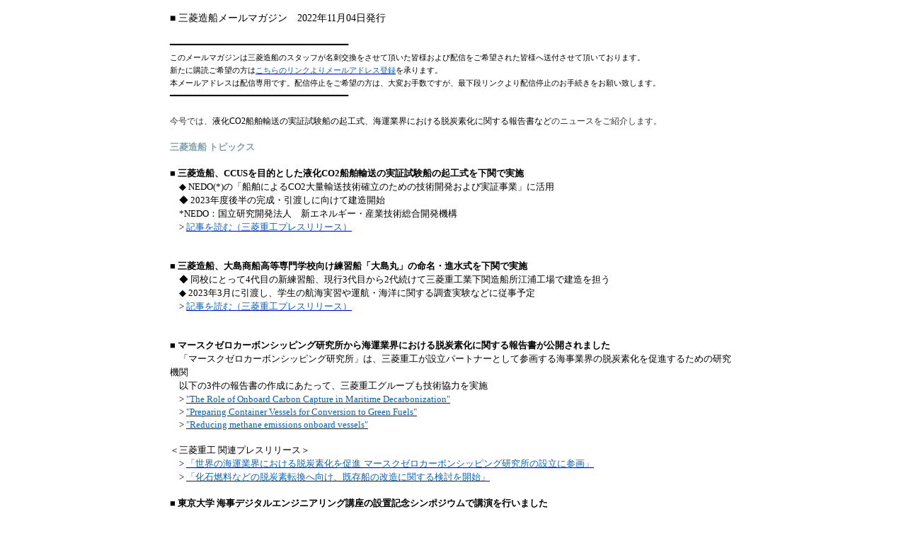

--- FILE ---
content_type: text/html; charset=utf-8
request_url: https://go.pardot.com/l/825043/2022-11-07/2gqtmj
body_size: 32250
content:
<!DOCTYPE html>
<html>
	<head>
		<base href="" >
		<meta charset="utf-8"/>
    <meta charset="utf-8" />
    <meta name="viewport" content="width=device-width, initial-scale=1.0" />
		<meta http-equiv="Content-Type" content="text/html; charset=utf-8"/>
		<meta name="description" content=""/>
		<title>MSB News Letter Archive</title>
	<meta name="robots" content="noindex" /><script type="text/javascript">
piAId = '826043';
piCId = '30407';
piHostname = 'pi.pardot.com';

(function() {
	function async_load(){
		var s = document.createElement('script'); s.type = 'text/javascript';
		s.src = ('https:' == document.location.protocol ? 'https://pi' : 'http://cdn') + '.pardot.com/pd.js';
		var c = document.getElementsByTagName('script')[0]; c.parentNode.insertBefore(s, c);
	}
	if(window.attachEvent) { window.attachEvent('onload', async_load); }
	else { window.addEventListener('load', async_load, false); }
})();
</script></head>
	<body style="width: 800px; margin: 0 auto;">
		<p><span style="font-size:10.5pt"><span style="font-family:メイリオ">■&nbsp;</span></span><span style="font-size:10.5pt"><span style="font-family:メイリオ">三菱造船メールマガジン　2022年11月04日発行</span></span><br />
<br />
<span style="font-size:9.0pt"><span style="font-family:メイリオ"><span style="layout-grid-mode:line">━━━━━━━━━━━━━━━━━━━━━━━━━━━━━━━━━━━━</span></span></span><br />
<span style="font-size:8.0pt"><span style="font-family:メイリオ">このメールマガジンは三菱造船のスタッフが名刺交換をさせて頂いた皆様および配信をご希望された皆様へ送付させて頂いております。<br />
新たに購読ご希望の方は<a href="https://go.pardot.com/e/825043/l-825043-2021-08-11-nrq2t/2fv8j7/913709310?h=gKN1BnvWS4Il7RIVpc296gB5G7TI5AmNfAl5dR2U-QU" style="color:blue; text-decoration:underline"><span lang="EN-US" style="color:#0563c1">こちらのリンクよりメールアドレス登録</span></a>を承ります。<br />
本メールアドレスは配信専用です。配信停止をご希望の方は、大変お手数ですが、最下段リンクより配信停止のお手続きをお願い致します。</span></span><br />
<span style="font-size:9.0pt"><span style="font-family:メイリオ"><span style="layout-grid-mode:line">━━━━━━━━━━━━━━━━━━━━━━━━━━━━━━━━━━━━</span></span></span><br />
<br />
<span style="font-size:9.0pt"><span style="font-family:メイリオ"><span style="color:#333333">今号では、</span>液化CO2船舶輸送の実証試験船の起工式、海運業界における脱炭素化に関する報告書など<span style="color:#333333">のニュースをご紹介します。</span></span></span><br />
<br />
<b><span style="font-size:10.0pt"><span style="font-family:メイリオ"><span style="color:#82a0aa">三菱造船 トピックス</span></span></span></b><br />
<br />
<b><span style="font-size:10.0pt"><span style="font-family:メイリオ"><span style="color:black">■ 三菱造船、CCUSを目的とした液化CO2船舶輸送の実証試験船の起工式を下関で実施</span></span></span></b><br />
<span style="font-size:10.0pt"><span style="font-family:メイリオ"><span style="color:black">　◆ NEDO(*)の「船舶によるCO2大量輸送技術確立のための技術開発および実証事業」に活用<br />
　◆ 2023年度後半の完成・引渡しに向けて建造開始<br />
　*NEDO：国立研究開発法人　新エネルギー・産業技術総合開発機構<br />
　&gt;&nbsp;</span></span></span><span lang="EN-US" style="font-size:10.5pt"><span style="font-family:&quot;Century&quot;,serif"><a href="https://go.pardot.com/e/825043/utm-medium-email-utm-id-202210/2fv8jb/913709310?h=gKN1BnvWS4Il7RIVpc296gB5G7TI5AmNfAl5dR2U-QU" style="color:blue; text-decoration:underline"><span lang="EN-US" style="font-size:10.0pt"><span style="font-family:メイリオ"><span style="color:#0563c1">記事を読む（三菱重工プレスリリース）</span></span></span></a></span></span><br />
　<br />
<br />
<b><span style="font-size:10.0pt"><span style="font-family:メイリオ"><span style="color:black">■ 三菱造船、大島商船高等専門学校向け練習船「大島丸」の命名・進水式を下関で実施</span></span></span></b><br />
<span style="font-size:10.0pt"><span style="font-family:メイリオ"><span style="color:black">　◆ 同校にとって4代目の新練習船、現行3代目から2代続けて三菱重工業下関造船所江浦工場で建造を担う<br />
　◆ 2023年3月に引渡し、学生の航海実習や運航・海洋に関する調査実験などに従事予定</span></span></span><br />
<span style="font-size:10.0pt"><span style="font-family:メイリオ"><span style="color:black">　&gt;&nbsp;</span></span></span><span lang="EN-US" style="font-size:10.5pt"><span style="font-family:&quot;Century&quot;,serif"><a href="https://go.pardot.com/e/825043/utm-medium-email-utm-id-202210/2fv8jf/913709310?h=gKN1BnvWS4Il7RIVpc296gB5G7TI5AmNfAl5dR2U-QU" style="color:blue; text-decoration:underline"><span lang="EN-US" style="font-size:10.0pt"><span style="font-family:メイリオ"><span style="color:#0563c1">記事を読む（三菱重工プレスリリース）</span></span></span></a></span></span><br />
　<br />
<br />
<b><span style="font-size:10.0pt"><span style="font-family:メイリオ"><span style="color:black">■ マースクゼロカーボンシッピング研究所から海運業界における脱炭素化に関する報告書が公開されました</span></span></span></b><br />
<span style="font-size:10.0pt"><span style="font-family:メイリオ"><span style="color:black">　「マースクゼロカーボンシッピング研究所」は、三菱重工が設⽴パートナーとして参画する海事業界の脱炭素化を促進するための研究機関<br />
　以下の3件の報告書の作成にあたって、三菱重工グループも技術協力を実施</span></span></span><br />
<span style="font-size:10.0pt"><span style="font-family:メイリオ"><span style="color:black">　&gt;&nbsp;</span></span></span><span lang="EN-US" style="font-size:10.5pt"><span style="font-family:&quot;Century&quot;,serif"><a href="https://go.pardot.com/e/825043/e-in-maritime-decarbonization-/2fv8jj/913709310?h=gKN1BnvWS4Il7RIVpc296gB5G7TI5AmNfAl5dR2U-QU" style="color:blue; text-decoration:underline"><span style="font-size:10.0pt"><span style="font-family:メイリオ"><span style="color:#0563c1">&quot;The Role of Onboard Carbon Capture in Maritime Decarbonization&quot;</span></span></span></a></span></span><br />
<span style="font-size:10.0pt"><span style="font-family:メイリオ"><span style="color:black">　&gt;&nbsp;</span></span></span><span lang="EN-US" style="font-size:10.5pt"><span style="font-family:&quot;Century&quot;,serif"><a href="https://go.pardot.com/e/825043/r-conversion-to-green-fuels-2-/2fv8jm/913709310?h=gKN1BnvWS4Il7RIVpc296gB5G7TI5AmNfAl5dR2U-QU" style="color:blue; text-decoration:underline"><span style="font-size:10.0pt"><span style="font-family:メイリオ"><span style="color:#0563c1">&quot;Preparing Container Vessels for Conversion to Green Fuels&quot;</span></span></span></a></span></span><br />
<span style="font-size:10.0pt"><span style="font-family:メイリオ"><span style="color:black">　&gt;&nbsp;</span></span></span><span lang="EN-US" style="font-size:10.5pt"><span style="font-family:&quot;Century&quot;,serif"><a href="https://go.pardot.com/e/825043/ane-emissions-onboard-vessels-/2fv8jq/913709310?h=gKN1BnvWS4Il7RIVpc296gB5G7TI5AmNfAl5dR2U-QU" style="color:blue; text-decoration:underline"><span style="font-size:10.0pt"><span style="font-family:メイリオ"><span style="color:#0563c1">&quot;Reducing methane emissions onboard vessels&quot;</span></span></span></a></span></span><br />
<br />
<span style="font-size:10.0pt"><span style="font-family:メイリオ"><span style="color:black">＜三菱重工 関連プレスリリース＞<br />
​　&gt;&nbsp;</span></span></span><span lang="EN-US" style="font-size:10.5pt"><span style="font-family:&quot;Century&quot;,serif"><a href="https://go.pardot.com/e/825043/utm-medium-email-utm-id-202210/2fv8jt/913709310?h=gKN1BnvWS4Il7RIVpc296gB5G7TI5AmNfAl5dR2U-QU" style="color:blue; text-decoration:underline"><span lang="EN-US" style="font-size:10.0pt"><span style="font-family:メイリオ"><span style="color:#0563c1">「世界の海運業界における脱炭素化を促進</span></span></span> <span lang="EN-US" style="font-size:10.0pt"><span style="font-family:メイリオ"><span style="color:#0563c1">マースクゼロカーボンシッピング研究所の設立に参画」</span></span></span></a></span></span><br />
<span style="font-size:10.0pt"><span style="font-family:メイリオ"><span style="color:black">　&gt;&nbsp;</span></span></span><span lang="EN-US" style="font-size:10.5pt"><span style="font-family:&quot;Century&quot;,serif"><a href="https://go.pardot.com/e/825043/utm-medium-email-utm-id-202210/2fv8jx/913709310?h=gKN1BnvWS4Il7RIVpc296gB5G7TI5AmNfAl5dR2U-QU" style="color:blue; text-decoration:underline"><span lang="EN-US" style="font-size:10.0pt"><span style="font-family:メイリオ"><span style="color:#0563c1">「化⽯燃料などの脱炭素転換へ向け、既存船の改造に関する検討を開始」</span></span></span></a></span></span><br />
<br />
<b><span style="font-size:10.0pt"><span style="font-family:メイリオ"><span style="color:black">■ 東京大学 海事デジタルエンジニアリング講座の設置記念シンポジウムで講演を行いました</span></span></span></b><br />
<span style="font-size:10.0pt"><span style="font-family:メイリオ"><span style="color:black">　&gt;&nbsp;</span></span></span><span lang="EN-US" style="font-size:10.5pt"><span style="font-family:&quot;Century&quot;,serif"><a href="https://go.pardot.com/e/825043/2022-11-03/2fv8k1/913709310?h=gKN1BnvWS4Il7RIVpc296gB5G7TI5AmNfAl5dR2U-QU" style="color:blue; text-decoration:underline"><span lang="EN-US" style="font-size:10.0pt"><span style="font-family:メイリオ"><span style="color:#0563c1">東京大学海事デジタルエンジニアリング講座 Web</span></span></span><span lang="EN-US" style="font-size:10.0pt"><span style="font-family:メイリオ"><span style="color:#0563c1">サイト</span></span></span></a></span></span><br />
<span style="font-size:10.0pt"><span style="font-family:メイリオ"><span style="color:black">　&gt;&nbsp;</span></span></span><span lang="EN-US" style="font-size:10.5pt"><span style="font-family:&quot;Century&quot;,serif"><a href="https://go.pardot.com/e/825043/WFGRCgG-3jwqe-view-usp-sharing/2fv8k4/913709310?h=gKN1BnvWS4Il7RIVpc296gB5G7TI5AmNfAl5dR2U-QU" style="color:blue; text-decoration:underline"><span lang="EN-US" style="font-size:10.0pt"><span style="font-family:メイリオ"><span style="color:#0563c1">弊社講演資料「活動報告1</span></span></span><span lang="EN-US" style="font-size:10.0pt"><span style="font-family:メイリオ"><span style="color:#0563c1">　脱炭素船のモデルベース開発」</span></span></span></a></span></span><br />
<span style="font-size:10.0pt"><span style="font-family:メイリオ"><span style="color:black">　&gt;&nbsp;</span></span></span><span lang="EN-US" style="font-size:10.5pt"><span style="font-family:&quot;Century&quot;,serif"><a href="https://go.pardot.com/e/825043/s-shipbuilding-2022-10-170128-/2fv8k7/913709310?h=gKN1BnvWS4Il7RIVpc296gB5G7TI5AmNfAl5dR2U-QU" style="color:blue; text-decoration:underline"><span lang="EN-US" style="font-size:10.0pt"><span style="font-family:メイリオ"><span style="color:#0563c1">海事プレス連載記事「MODE</span></span></span><span lang="EN-US" style="font-size:10.0pt"><span style="font-family:メイリオ"><span style="color:#0563c1">始動！⑤</span></span></span> <span lang="EN-US" style="font-size:10.0pt"><span style="font-family:メイリオ"><span style="color:#0563c1">外部との協調開発が必要に」</span></span></span></a></span></span><br />
<br />
<b><span style="font-size:10.0pt"><span style="font-family:メイリオ"><span style="color:black">■ 国土交通省の革新的造船工程高度化補助事業に採択されました</span></span></span></b><br />
<span style="font-size:10.0pt"><span style="font-family:メイリオ"><span style="color:black">　弊社補助対象事業：「設計工程の上流（基本設計）から下流（生産設計）までを３Ｄ化し、図面情報を連携したコンカレントエンジニアリングを実現するための技術開発とその効果の実証」</span></span></span><br />
<span style="font-size:10.0pt"><span style="font-family:メイリオ"><span style="color:black">　&gt;&nbsp;</span></span></span><span lang="EN-US" style="font-size:10.5pt"><span style="font-family:&quot;Century&quot;,serif"><a href="https://go.pardot.com/e/825043/t-press-kaiji05-hh-000239-html/2fv8kb/913709310?h=gKN1BnvWS4Il7RIVpc296gB5G7TI5AmNfAl5dR2U-QU" style="color:blue; text-decoration:underline"><span lang="EN-US" style="font-size:10.0pt"><span style="font-family:メイリオ"><span style="color:#0563c1">国土交通省</span></span></span> <span lang="EN-US" style="font-size:10.0pt"><span style="font-family:メイリオ"><span style="color:#0563c1">報道発表資料</span></span></span></a></span></span><br />
<br />
<br />
<b><span style="font-size:10.0pt"><span style="font-family:メイリオ"><span style="color:#82a0aa">最近のMHIグループの取り組み</span></span></span></b><br />
<br />
<b><span style="font-size:10.0pt"><span style="font-family:メイリオ"><span style="color:black">■燃料アンモニア国際会議で講演を実施</span></span></span></b><br />
<span style="font-size:10.0pt"><span style="font-family:メイリオ"><span style="color:black">　講演タイトル：「燃料アンモニアバリューチェーン構築に向けたMHIグループの取組」</span></span></span><br />
<span style="font-size:10.0pt"><span style="font-family:メイリオ"><span style="color:black">　&gt;&nbsp;</span></span></span><span lang="EN-US" style="font-size:10.5pt"><span style="font-family:&quot;Century&quot;,serif"><a href="https://go.pardot.com/e/825043/2022-11-03/2fv8kf/913709310?h=gKN1BnvWS4Il7RIVpc296gB5G7TI5AmNfAl5dR2U-QU" style="color:blue; text-decoration:underline"><span lang="EN-US" style="font-size:10.0pt"><span style="font-family:メイリオ"><span style="color:#0563c1">燃料アンモニア国際会議Web</span></span></span><span lang="EN-US" style="font-size:10.0pt"><span style="font-family:メイリオ"><span style="color:#0563c1">サイト</span></span></span></a></span></span><br />
<span style="font-size:10.0pt"><span style="font-family:メイリオ"><span style="color:black">　&gt;&nbsp;</span></span></span><span lang="EN-US" style="font-size:10.5pt"><span style="font-family:&quot;Century&quot;,serif"><a href="https://go.pardot.com/e/825043/doc-3-2-3-MHI-pdf/2fv8kj/913709310?h=gKN1BnvWS4Il7RIVpc296gB5G7TI5AmNfAl5dR2U-QU" style="color:blue; text-decoration:underline"><span lang="EN-US" style="font-size:10.0pt"><span style="font-family:メイリオ"><span style="color:#0563c1">三菱重工</span></span></span> <span lang="EN-US" style="font-size:10.0pt"><span style="font-family:メイリオ"><span style="color:#0563c1">講演資料（PDF</span></span></span><span lang="EN-US" style="font-size:10.0pt"><span style="font-family:メイリオ"><span style="color:#0563c1">）</span></span></span></a></span></span><br />
<span style="font-size:10.0pt"><span style="font-family:メイリオ"><span style="color:black">　&gt;&nbsp;</span></span></span><span lang="EN-US" style="font-size:10.5pt"><span style="font-family:&quot;Century&quot;,serif"><a href="https://go.pardot.com/e/825043/watch-v-B2EcAXuZhyA/2fv8km/913709310?h=gKN1BnvWS4Il7RIVpc296gB5G7TI5AmNfAl5dR2U-QU" style="color:blue; text-decoration:underline"><span lang="EN-US" style="font-size:10.0pt"><span style="font-family:メイリオ"><span style="color:#0563c1">三菱重工</span></span></span> <span lang="EN-US" style="font-size:10.0pt"><span style="font-family:メイリオ"><span style="color:#0563c1">講演動画（YouTube</span></span></span><span lang="EN-US" style="font-size:10.0pt"><span style="font-family:メイリオ"><span style="color:#0563c1">）</span></span></span></a></span></span><br />
<br />
<b><span style="font-size:10.0pt"><span style="font-family:メイリオ"><span style="color:black">■ 統合レポート「MHI REPORT 2022」を発行</span></span></span></b><br />
<span style="font-size:10.0pt"><span style="font-family:メイリオ"><span style="color:black">　三菱重工グループの社会的課題の解決を通じた持続的な成長の道筋について紹介<br />
　&gt;&nbsp;</span></span></span><span lang="EN-US" style="font-size:10.5pt"><span style="font-family:&quot;Century&quot;,serif"><a href="https://go.pardot.com/e/825043/utm-medium-email-utm-id-202210/2fv8kq/913709310?h=gKN1BnvWS4Il7RIVpc296gB5G7TI5AmNfAl5dR2U-QU" style="color:blue; text-decoration:underline"><span lang="EN-US" style="font-size:10.0pt"><span style="font-family:メイリオ"><span style="color:#0563c1">記事を読む（三菱重工プレスリリース）</span></span></span></a></span></span><br />
<br />
<b><span style="font-size:10.0pt"><span style="font-family:メイリオ"><span style="color:black">■ 豪州・南オーストラリア州政府と水素開発事業に関する共同声明に署名</span></span></span></b><br />
<span style="font-size:10.0pt"><span style="font-family:メイリオ"><span style="color:black">　クリーンエネルギーへの移行と水素経済の発展目指す</span></span></span><br />
<span style="font-size:10.0pt"><span style="font-family:メイリオ"><span style="color:black">　&gt;&nbsp;</span></span></span><span lang="EN-US" style="font-size:10.5pt"><span style="font-family:&quot;Century&quot;,serif"><a href="https://go.pardot.com/e/825043/utm-medium-email-utm-id-202210/2fv8kt/913709310?h=gKN1BnvWS4Il7RIVpc296gB5G7TI5AmNfAl5dR2U-QU" style="color:blue; text-decoration:underline"><span lang="EN-US" style="font-size:10.0pt"><span style="font-family:メイリオ"><span style="color:#0563c1">記事を読む（三菱重工プレスリリース）</span></span></span></a></span></span><br />
<br />
<b><span style="font-size:10.0pt"><span style="font-family:メイリオ"><span style="color:black">■ 合成メタンサプライチェーンのCO2流通を可視化するデジタルプラットフォーム</span></span></span></b><br />
<span style="font-size:10.0pt"><span style="font-family:メイリオ"><span style="color:black">　「CO2NNEX&trade;」を活用したPoCの共同実施について</span></span></span><br />
<span style="font-size:10.0pt"><span style="font-family:メイリオ"><span style="color:black">　&gt;&nbsp;</span></span></span><span lang="EN-US" style="font-size:10.5pt"><span style="font-family:&quot;Century&quot;,serif"><a href="https://go.pardot.com/e/825043/utm-medium-email-utm-id-202210/2fv8kx/913709310?h=gKN1BnvWS4Il7RIVpc296gB5G7TI5AmNfAl5dR2U-QU" style="color:blue; text-decoration:underline"><span lang="EN-US" style="font-size:10.0pt"><span style="font-family:メイリオ"><span style="color:#0563c1">記事を読む（三菱重工プレスリリース）</span></span></span></a></span></span><br />
<span style="font-size:9.0pt"><span style="font-family:メイリオ">​​​​<br />
<br />
<span style="layout-grid-mode:line">本メールマガジンを最後までお読み頂き、誠にありがとうございました。今後も海事産業の更なる発展に貢献すべく取組を継続して参りますので、引き続き宜しくお願い申し上げます。</span></span></span><br />
<br />
<span style="font-size:9.0pt"><span style="font-family:メイリオ"><span style="layout-grid-mode:line">━━━━━━━━━━━━━━━━━━━━━━━━━━━━━━━━━━━━</span></span></span><br />
<span style="font-size:9.0pt"><span style="font-family:メイリオ"><span style="layout-grid-mode:line">■</span></span></span><span style="font-size:9.0pt"><span style="font-family:メイリオ"><span style="layout-grid-mode:line">三菱造船の製品とエンジニアリングサービスをご案内します</span></span></span><br />
<span style="font-size:9.0pt"><span style="font-family:メイリオ"><span style="color:black">◇</span></span></span><u><span lang="EN-US" style="font-size:10.5pt"><span style="font-family:&quot;Segoe UI&quot;,sans-serif"><span style="color:red">(New) </span></span></span></u><span lang="EN-US" style="font-size:10.5pt"><span style="font-family:&quot;Century&quot;,serif"><a href="https://go.pardot.com/e/825043/-ship-engineering-mipolin-html/2fv8l1/913709310?h=gKN1BnvWS4Il7RIVpc296gB5G7TI5AmNfAl5dR2U-QU" style="color:blue; text-decoration:underline"><span lang="EN-US" style="font-size:9.0pt"><span style="font-family:メイリオ"><span style="color:#0563c1">性能・船型ツール（MiPoLin</span></span></span><span lang="EN-US" style="font-size:9.0pt"><span style="font-family:メイリオ"><span style="color:#0563c1">）</span></span></span></a></span></span><span lang="EN-US" style="font-size:9.0pt"><span style="font-family:メイリオ"><span style="color:black"> - </span></span></span><span style="font-size:9.0pt"><span style="font-family:メイリオ"><span style="color:black">大規模な水槽試験データベースを利用した性能推定及び線図選定システムをご提供</span></span></span><br />
<span style="font-size:9.0pt"><span style="font-family:メイリオ"><span style="color:black">◇</span></span></span><span lang="EN-US" style="font-size:10.5pt"><span style="font-family:&quot;Century&quot;,serif"><a href="https://go.pardot.com/e/825043/l-825043-2021-09-22-qygqq/2fv8l4/913709310?h=gKN1BnvWS4Il7RIVpc296gB5G7TI5AmNfAl5dR2U-QU" style="color:blue; text-decoration:underline"><span lang="EN-US" style="font-size:9.0pt"><span style="font-family:メイリオ"><span style="color:#0563c1">造船エンジニアリング</span></span></span></a></span></span><span lang="EN-US" style="font-size:9.0pt"><span style="font-family:メイリオ"><span style="color:black">&nbsp;- </span></span></span><span style="font-size:9.0pt"><span style="font-family:メイリオ"><span style="color:black">船型開発や水槽試験だけでのご注文も承ります！</span></span></span><br />
<span style="font-size:9.0pt"><span style="font-family:メイリオ"><span style="color:black">◇</span></span></span><span lang="EN-US" style="font-size:10.5pt"><span style="font-family:&quot;Century&quot;,serif"><a href="https://go.pardot.com/e/825043/l-825043-2021-09-22-qygs6/2fv8l7/913709310?h=gKN1BnvWS4Il7RIVpc296gB5G7TI5AmNfAl5dR2U-QU" style="color:blue; text-decoration:underline"><span lang="EN-US" style="font-size:9.0pt"><span style="font-family:メイリオ"><span style="color:#0563c1">船舶用SOx</span></span></span><span lang="EN-US" style="font-size:9.0pt"><span style="font-family:メイリオ"><span style="color:#0563c1">スクラバー DIA-SOx</span></span></span></a></span></span> <span lang="EN-US" style="font-size:9.0pt"><span style="font-family:メイリオ"><span style="color:black">-&nbsp;HP</span></span></span><span style="font-size:9.0pt"><span style="font-family:メイリオ"><span style="color:black">でもカタログを公開中！</span></span></span><br />
<span style="font-size:9.0pt"><span style="font-family:メイリオ"><span style="color:black">◇</span></span></span><span lang="EN-US" style="font-size:10.5pt"><span style="font-family:&quot;Century&quot;,serif"><a href="https://go.pardot.com/e/825043/l-825043-2021-09-22-qygsq/2fv8lb/913709310?h=gKN1BnvWS4Il7RIVpc296gB5G7TI5AmNfAl5dR2U-QU" style="color:blue; text-decoration:underline"><span style="font-size:9.0pt"><span style="font-family:メイリオ"><span style="color:#0563c1">LNG</span></span></span><span lang="EN-US" style="font-size:9.0pt"><span style="font-family:メイリオ"><span style="color:#0563c1">燃料ガス供給システム（FGSS</span></span></span><span lang="EN-US" style="font-size:9.0pt"><span style="font-family:メイリオ"><span style="color:#0563c1">）</span></span></span></a></span></span><span lang="EN-US" style="font-size:9.0pt"><span style="font-family:メイリオ"><span style="color:black">-&nbsp;</span></span></span><span style="font-size:9.0pt"><span style="font-family:メイリオ"><span style="color:black">装置もエンジニアリングサービスも承ります！</span></span></span><br />
<span style="font-size:9.0pt"><span style="font-family:メイリオ"><span style="color:black">◇</span></span></span><span lang="EN-US" style="font-size:10.5pt"><span style="font-family:&quot;Century&quot;,serif"><a href="https://go.pardot.com/e/825043/l-825043-2021-09-22-qygss/2fv8lf/913709310?h=gKN1BnvWS4Il7RIVpc296gB5G7TI5AmNfAl5dR2U-QU" style="color:blue; text-decoration:underline"><span lang="EN-US" style="font-size:9.0pt"><span style="font-family:メイリオ"><span style="color:#0563c1">船舶3D</span></span></span><span lang="EN-US" style="font-size:9.0pt"><span style="font-family:メイリオ"><span style="color:#0563c1">システム（MATES</span></span></span><span lang="EN-US" style="font-size:9.0pt"><span style="font-family:メイリオ"><span style="color:#0563c1">）</span></span></span></a></span></span><span lang="EN-US" style="font-size:9.0pt"><span style="font-family:メイリオ"><span style="color:black">- 30</span></span></span><span style="font-size:9.0pt"><span style="font-family:メイリオ"><span style="color:black">年以上の運用実績とノウハウを凝縮した3D設計システムをご提供！<br />
<br />
■三菱重工マリンマシナリ（MHIグループ会社）の製品も紹介します<br />
◇</span></span></span><u><span lang="EN-US" style="font-size:10.5pt"><span style="font-family:&quot;Segoe UI&quot;,sans-serif"><span style="color:red">(New) </span></span></span></u><span lang="EN-US" style="font-size:10.5pt"><span style="font-family:&quot;Century&quot;,serif"><a href="https://go.pardot.com/e/825043/-boiler-auxiliary-boilers-html/2fv8lj/913709310?h=gKN1BnvWS4Il7RIVpc296gB5G7TI5AmNfAl5dR2U-QU" style="color:blue; text-decoration:underline"><span lang="EN-US" style="font-size:9.0pt"><span style="font-family:メイリオ"><span style="color:#0563c1">舶用補助ボイラ</span></span></span></a></span></span><span lang="EN-US" style="font-size:9.0pt"><span style="font-family:メイリオ"><span style="color:black">&nbsp;- LNG</span></span></span><span style="font-size:9.0pt"><span style="font-family:メイリオ"><span style="color:black">燃料には三菱混焼焚き補助ボイラ！実績に基づいた高い信頼性と耐久性！</span></span></span><br />
<span style="font-size:9.0pt"><span style="font-family:メイリオ"><span style="layout-grid-mode:line">━━━━━━━━━━━━━━━━━━━━━━━━━━━━━━━━━━━━</span></span></span><br />
<br />
<span style="font-size:9.0pt"><span style="font-family:メイリオ"><span style="layout-grid-mode:line">□</span></span></span><span style="font-size:9.0pt"><span style="font-family:メイリオ"><span style="layout-grid-mode:line">発行：<br />
三菱造船株式会社<br />
横浜市西区みなとみらい三丁目3番1号<br />
郵便番号220-8401<br />
<br />
□URL: <a href="https://go.pardot.com/e/825043/jp-group-mhimsb-/2fv8lm/913709310?h=gKN1BnvWS4Il7RIVpc296gB5G7TI5AmNfAl5dR2U-QU" style="color:blue; text-decoration:underline"><span style="color:#0563c1">www.mhi.com/jp/group/mhimsb</span></a></span></span></span><br />
&nbsp;</p>

<p>&nbsp;</p>

<p style="text-align:justify"><span style="font-size:12pt"><span style="font-family:&quot;ＭＳ Ｐゴシック&quot;"><span lang="EN-US" style="font-size:10.0pt"><span style="font-family:&quot;Segoe UI&quot;,sans-serif">■ Mitsubishi Shipbuilding News Letter &nbsp;04,&nbsp;11,&nbsp;2022</span></span><br />
<br />
<span style="font-size:10.5pt"><span style="font-family:&quot;ＭＳ ゴシック&quot;">━━━━━━━━━━━━━━━━━━━━━━━━━━━━━━━━━━━━</span></span><br />
<span lang="EN-US" style="font-size:9.0pt"><span style="font-family:&quot;Segoe UI&quot;,sans-serif">We are sending this news letter to those who exchanged business cards with the staff of Mitsubishi Shipbuilding or those who wanted to subscribe&nbsp;it.<br />
If you would like to receive to the new email address, please </span></span><span lang="EN-US" style="font-size:10.5pt"><span style="font-family:&quot;Segoe UI&quot;,sans-serif"><a href="https://go.pardot.com/e/825043/l-825043-2021-08-11-nrqgp/2fv9mm/913932708?h=p7r6iHKwek5Hb-ztFGAglQY5ApSQUvzitv3vgAvVm-8" style="color:blue; text-decoration:underline"><span style="font-size:9.0pt"><span style="color:#0563c1">click here for free subscription</span></span></a></span></span><span lang="EN-US" style="font-size:9.0pt"><span style="font-family:&quot;Segoe UI&quot;,sans-serif">.<br />
This sending email address is for distribution only. If you wish to stop to receive this newsletter, please follow the procedure from the bottom link.</span></span><br />
<span style="font-size:10.5pt"><span style="font-family:&quot;ＭＳ ゴシック&quot;">━━━━━━━━━━━━━━━━━━━━━━━━━━━━━━━━━━━━</span></span><br />
<br />
<span lang="EN-US" style="font-size:10.5pt"><span style="font-family:&quot;Segoe UI&quot;,sans-serif">Dear Customers,</span></span><br />
<br />
<span lang="EN-US" style="font-size:9.0pt"><span style="font-family:メイリオ">In this issue, we introduce the news of Keel Laying Ceremony for Demonstration Test Ship for LCO2 Transport<span style="color:#333333"> and reports about Decarbonization of Global Shipping Industry.</span></span></span><br />
<span style="font-size:9.0pt"><span style="font-family:メイリオ"><span style="color:#333333">​​​​​​</span></span></span><br />
<b><span lang="EN-US" style="font-size:10.5pt"><span style="font-family:&quot;Segoe UI&quot;,sans-serif"><span style="color:#82a0aa">Topics of Mitsubishi Shipbuilding</span></span></span></b><br />
<br />
<b><span style="font-size:10.0pt"><span style="font-family:メイリオ"><span style="color:black">■ Mitsubishi Shipbuildi</span></span></span></b><b><span lang="EN-US" style="font-size:10.0pt"><span style="font-family:メイリオ">ng Held K<span style="color:black">eel Laying Ceremony in Shimonoseki for Demonstration Test Ship for Liquefied CO2 Transport, Supporting CCUS</span></span></span></b><br />
<span style="font-size:10.0pt"><span style="font-family:メイリオ"><span style="color:black">　◆ Vessel for NEDO project to develop and demonstrate technologies to establish large-volume marine transport of CO2.<br />
　◆ Construction underway, with completion and handover scheduled for the second half of fiscal 2023.</span></span></span><br />
<span style="font-size:10.0pt"><span style="font-family:メイリオ"><span style="color:black">　&gt;&nbsp;</span></span></span><span lang="EN-US" style="font-size:10.5pt"><span style="font-family:&quot;Century&quot;,serif"><a href="https://go.pardot.com/e/825043/utm-medium-email-utm-id-202210/2fv9mq/913932708?h=p7r6iHKwek5Hb-ztFGAglQY5ApSQUvzitv3vgAvVm-8" style="color:blue; text-decoration:underline"><span style="font-size:10.0pt"><span style="font-family:メイリオ"><span style="color:#0563c1">Read this article (MHI website)</span></span></span></a></span></span><br />
<span style="font-size:10.0pt"><span style="font-family:メイリオ"><span style="color:black">　<a href="https://go.pardot.com/e/825043/utm-medium-email-utm-id-202210/2fv9pt/913932708?h=p7r6iHKwek5Hb-ztFGAglQY5ApSQUvzitv3vgAvVm-8" style="color:blue; text-decoration:underline"><span lang="EN" style="font-size:9.0pt"><span style="font-family:&quot;Helvetica&quot;,sans-serif"><span style="text-decoration:none"><span style="text-underline:none"><img src="[data-uri]
	</body>
</html>
